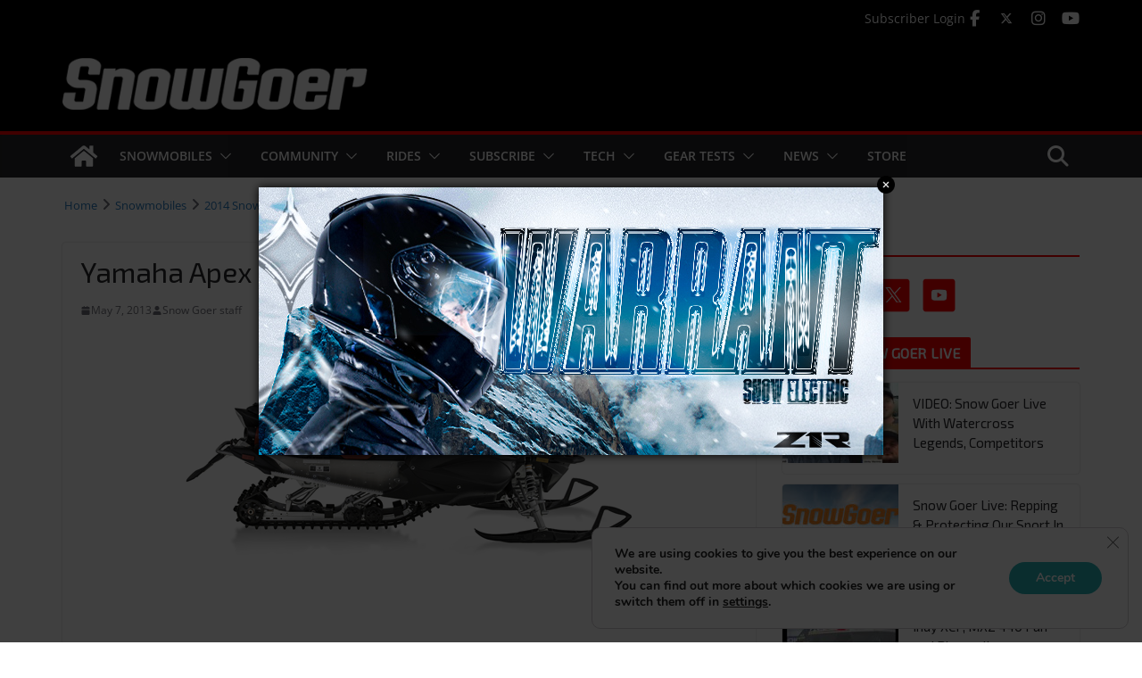

--- FILE ---
content_type: text/html; charset=utf-8
request_url: https://www.google.com/recaptcha/api2/aframe
body_size: -89
content:
<!DOCTYPE HTML><html><head><meta http-equiv="content-type" content="text/html; charset=UTF-8"></head><body><script nonce="ctN7x9h6GprmE31_aCLwRw">/** Anti-fraud and anti-abuse applications only. See google.com/recaptcha */ try{var clients={'sodar':'https://pagead2.googlesyndication.com/pagead/sodar?'};window.addEventListener("message",function(a){try{if(a.source===window.parent){var b=JSON.parse(a.data);var c=clients[b['id']];if(c){var d=document.createElement('img');d.src=c+b['params']+'&rc='+(localStorage.getItem("rc::a")?sessionStorage.getItem("rc::b"):"");window.document.body.appendChild(d);sessionStorage.setItem("rc::e",parseInt(sessionStorage.getItem("rc::e")||0)+1);localStorage.setItem("rc::h",'1768740732746');}}}catch(b){}});window.parent.postMessage("_grecaptcha_ready", "*");}catch(b){}</script></body></html>

--- FILE ---
content_type: text/css
request_url: https://snowgoer.com/wp-content/themes/colormag-pro-child/style.css?ver=1.0
body_size: 3067
content:
/*
Theme Name: Colormag Pro Child Theme
Theme URI: http://themegrill.com/themes/colormag/
Description: Child Theme for Colormag Pro
Author: ThemeGrill
Author URI: http://themegrill.com
Template: colormag-pro
Version: 1.0
*/
h1, h2, h3, h4, h5, h6 {
    font-family: 'Exo 2', sans-serif;
    font-weight: 700;
}


.colormag_featured_posts_slider_widget-3 .cm-slide-content .entry-title,
.cm-highlighted-posts .cm-post-content .entry-title {
    font-weight: 700;
}
/* menu-shows styling Displays on sidebar Snowmobile Shows*/
 #menu-shows a {
    font-size: 15px;
    font-weight: 700;
    text-transform: uppercase;
 }

 #menu-shows a:hover {
    text-decoration: none;
    color: #000000;
 }

 .page-header .page-title span,
 #cm-secondary .cm-widget-title span,
 #cm-primary .cm-widget-title span  {
    text-transform: uppercase;
    font-weight: 700;
}

/* Sled Trip Section */
#colormag_news_in_picture_widget-12.cm-highlighted-posts .article-content {
    bottom: 0;
    background: -webkit-linear-gradient(top, rgba(0, 0, 0, 0), rgba(0, 0, 0, 0));
    background: -o-linear-gradient(bottom, rgba(0, 0, 0, 0), rgba(0, 0, 0, 0));
    background: -moz-linear-gradient(bottom, rgba(0, 0, 0, 0), rgba(0, 0, 0, 0));
    background: linear-gradient(to bottom, rgba(0, 0, 0, 0), rgba(0, 0, 0, 0));
    padding-bottom: 10px;
    padding-left: 5%;
    position: relative;
    width: 100%;
}

#colormag_news_in_picture_widget-12.cm-highlighted-posts .article-content .entry-title,
.cm-slider-area-rotate .cm-entry-title{
    font-weight: 400;
    font-size: 22px;
}
.cm-featured-category-slider .cm-entry-title a:hover, 
.cm-slider-area-rotate .cm-entry-title a:hover,
.cm-entry-title a:hover,
.cm-highlighted-posts .cm-entry-title a:hover {
	text-decoration: none !important;
	    color: #ff0000;
}

#colormag_news_in_picture_widget-12.cm-highlighted-posts .article-content .entry-title a {
    color: #000;
    text-shadow: 0px 0px 0px rgba(0, 0, 0, 0.0);
}

/* remove breadcrumbs from home */
.home #breadcrumb-wrap {
    display: none;
}
/* to reduced Space Before and After breadcrubms */
#cm-content {
    padding-top: 20px;
}
.breadcrumb-wrap {
    margin-bottom: 0px;
	padding-bottom: 10px;
	font-size: 13px;
}

.social-links i.fa-facebook,
.social-links i.fa-x-twitter,
.social-links i.fa-instagram,
.social-links i.fa-youtube {
    color: #ffffff;
}

.social-links i.fa-facebook:hover,
.social-links i.fa-x-twitter:hover,
.social-links i.fa-instagram:hover,
.social-links i.fa-youtube:hover {
    color: #ff0000;
}
.cm-footer-bar__2 a {
    color: #fff;
    text-decoration: none;
}
.cm-footer-bar__2 a:hover {
    color: #fff;
    text-decoration: none;
}
.cm-single-slide .cm-slide-content {
    background: -webkit-linear-gradient(top, rgba(0, 0, 0, 0), rgba(0, 0, 0, 0.8));
    background: -o-linear-gradient(bottom, rgba(0, 0, 0, 0), rgba(0, 0, 0, 0.8));
    background: -moz-linear-gradient(bottom, rgba(0, 0, 0, 0), rgba(0, 0, 0, 0.8));
    background: linear-gradient(to bottom, rgba(0, 0, 0, 0), rgba(0, 0, 0, 0.8));
}

#cm-secondary .widget ul#menu-snowmobile-clubs li {
    line-height: 1.5;
  }
  @media only screen and (min-width : 768px) {
      #secondary .widget ul#menu-snowmobile-clubs li {
      line-height: 1.0;
    }
  }



ul.snowmobile-club-detail  {
  margin: 0;
  padding: 0;
  list-style-type: none;
}

.snowmobile-club-detail li {
  margin-bottom: 10px;
}

.snowmobile-club-detail li a{
  font-weight: 700;
}

.snowmobile-club-detail li a:hover{
  color: black;
}

/* Space after First larger image in a widget */
.first-post .single-article img{
    margin-bottom: 5px;
}




/* responsive fix for image and text wrapping */
/* Extra Small Devices, Phones */
    @media only screen and (max-width : 768px) {
    #content .post img, .entry-content img {
          width: 100% !important;
          display: inline-block !important;
      }

      #content .post.archive-layout-two img {
    float: left;
    margin-bottom: 10px;
    margin-right: 0;
    width: 100% !important;
    display: block !important;
}

.entry-content figure {
  width: 100% !important;
  display: block !important;
}
    }

/* hide featured image on page */
    .page #cm-primary .type-page .featured-image {
    display: none;
}

/* Widget title links */

h3.cm-widget-title span a {
  color: #fff;
  text-decoration: none;
}

#cm-secondary h3.cm-widget-title span a:hover,
#cm-primary h3.cm-widget-title span a:hover {
  color: #000;
  text-decoration: none;
}

#cm-secondary .widget.anchor_in_widget_title {
  margin-bottom: 0;
}

.colormag_featured_posts_slider_widget-3 .cm-slide-content, .cm-highlighted-posts .cm-post-content {
  padding-left: 3%;
    padding-right: 3%;
}

#header-logo-image {
    padding-top: 10px;
    padding-right: 0;
}
/* Custom, iPhone Retina */
    @media only screen and (min-width : 320px) {
      #header-left-section, .header_display_type_one #header-left-section {
          float: none;
          margin-bottom: 10px;
          width: 100%;
      }
    }

    /* Extra Small Devices, Phones */
    @media only screen and (min-width : 480px) {
      #header-left-section, .header_display_type_one #header-left-section {
          float: none;
          margin-bottom: 10px;
          width: 100%;
      }
    }

    /* Small Devices, Tablets */
    @media only screen and (min-width : 800px) {
      #header-left-section, .header_display_type_one #header-left-section {
        float: none;
        margin-bottom: 0px;
        width: 100%;
      }
      #header-right-section .widget {
          text-align: center;
      }
      #header-logo-image, .header_display_type_one #header-logo-image {
          float: none;
          text-align: center;
          padding-right: 0;
          margin-bottom: 20px;
          padding-top: 0;
      }
      #header-right-section, .header_display_type_one #header-right-section {
          float: none;
      }
    }
    /* Medium Devices, Desktops */
    @media only screen and (min-width : 1170px) {
      #header-left-section, .header_display_type_one #header-left-section {
        float: left;
        margin-top: 10px;
        margin-bottom: 0px;
        width: 32%;
      }
      #header-logo-image, .header_display_type_one #header-logo-image {
          padding-top: 10px;
      }
    }

  /* Small Devices, Tablets */


/* FOOTER */
      .cm-footer {
          padding-top: 30px;
      }

      .cm-footer-cols {
          border-top: 2px solid #FF0000;
          background-color: #000000;
      }

/* CAPTIONS */
.wp-block-image .aligncenter>figcaption,
.wp-block-image .alignleft>figcaption,
.wp-block-image .alignright>figcaption,
.wp-block-image.is-resized>figcaption {
    display: block;
}
@media screen and (min-width: 768px) {
  .wp-block-image .aligncenter>figcaption,
  .wp-block-image .alignleft>figcaption,
  .wp-block-image .alignright>figcaption,
  .wp-block-image.is-resized>figcaption {
      display: table-caption;
  }}


@media screen and (max-width: 768px) {
.widget_featured_posts .first-post, .widget_featured_posts .following-post {
    float: none;
    width: 100%;
}
}


@media screen and (max-width: 768px) {
.main-content-section .tg-one-half {
    width: 100%;
}
}

.btn-snowgoer a{
  background-color: #000000;
  color: #ffffff;
  border-radius: 0;
  padding: 7px 10px;
  font-size: 15px;
  margin-bottom: 10px;
}

.btn-snowgoer a:hover,
#cm-secondary .btn-snowgoer a:hover {
  color: #ff0000;
  text-decoration: none;
}

.wp-caption {
    border: 0px solid #cccccc;
}

/* home page features headline below image for mobile */
  .colormag_featured_posts_slider_widget-3 .cm-slide-content,
  .cm-highlighted-posts .cm-post-content{
      position: relative;
    background: -webkit-linear-gradient(top, rgba(0, 0, 0, 0.6), rgba(0, 0, 0, 1.0));
    background: -o-linear-gradient(bottom, rgba(0, 0, 0, 0.6), rgba(0, 0, 0, 1.0));
    background: -moz-linear-gradient(bottom, rgba(0, 0, 0, 0.6), rgba(0, 0, 0, 1.0));
    background: linear-gradient(to bottom, rgba(0, 0, 0, 0.6), rgba(0, 0, 0, 1.0));
}

.colormag_featured_posts_slider_widget-3 .cm-slide-content .entry-title a,
.cm-highlighted-posts .cm-post-content .entry-title a{
  color: #000;
    text-shadow: 1px 1px 2px rgba(0, 0, 0, 0.0);
}

@media screen and (min-width: 768px) {
.colormag_featured_posts_slider_widget-3 .cm-slide-content .entry-title a,
.cm-highlighted-posts .cm-post-content .entry-title a{
  color: #fff;
    text-shadow: 1px 1px 2px rgba(0, 0, 0, 0.0);
}
}
@media screen and (min-width: 768px) {
.colormag_featured_posts_slider_widget-3 .cm-slide-content,
.cm-highlighted-posts .cm-post-content {
      position: absolute;
    background: -webkit-linear-gradient(top, rgba(0, 0, 0, 0.6), rgba(0, 0, 0, 0.6));
    background: -o-linear-gradient(bottom, rgba(0, 0, 0, 0.6), rgba(0, 0, 0, 0.6));
    background: -moz-linear-gradient(bottom, rgba(0, 0, 0, 0.6), rgba(0, 0, 0, 0.6));
    background: linear-gradient(to bottom, rgba(0, 0, 0, 0.6), rgba(0, 0, 0, 0.6));
}}

/* widget_beside_slider */
.cm-highlighted-posts .cm-post-content .entry-title {
    font-size: 18px;
}
@media screen and (min-width: 768px) {
  .cm-highlighted-posts .cm-post-content .entry-title {
      font-size: 16px;
  }
}
/* SIDEBAR WIDGETS */
#cm-secondary .widget,
#cm-secondary .widget-current-issue.widget {
  margin-bottom: 20px;
}
#cm-secondary div.wp-block-button {
  margin-bottom: 0px;
}
.menu-shows-container {
  border-bottom: 2px solid #ff0000;
    padding-bottom: 10px;
}
.widget-border-bottom,
#cm-primary .cm-widget-title{
  border-bottom: 2px solid #ff0000;
    padding-bottom: 0;
}
#cm-primary .cm-widget-title span {
	display: inline-block;
    padding: 6px 12px;
    color: #fff;
    background-color: #ff0000;
	font-size: 18px;
}

/* social icon widget */
.widget-no-margin,
#cm-secondary .widget.widget-no-margin{
  margin-bottom: 0px;
}
.sfsi_wicons {
    padding-top: 0px;
}
.widget-current-issue img{
  text-align: center;
  display: block;
  margin: 0 auto;
}
#cm-secondary .widget ul li {
    padding: 0px 0 5px;
}

/* HEAD AND ARTICLE SPACING */
#cm-content .cm-posts .article-content .below-entry-meta,
#cm-content .cm-posts .single-title-above .below-entry-meta,
#cm-content .cm-posts .article-content,
#cm-content .cm-posts .single-title-above {
    padding-bottom: 0px;
}

div.cm-post-content {
	padding-top: 0;
}

/* ARTICLE TITLE SPACING */
#cm-content .cm-posts .article-content .entry-title,
#cm-content .cm-posts .single-title-above .entry-title {
    padding: 5px 0 10px 0;
}

/* ARTICLE BOTTOM SPACING */
.single #content .post {
    margin-bottom: 10px;
}

/* RELATED POSTS */
.related-posts-wrapper {
    padding: 15px;
}


.single-related-posts {
    width: 48%;
    box-shadow: none;
    margin-bottom: 25px;
    float: none;
    display: inline-block;
    margin-right: -1px;
    vertical-align: top;
}
.single-related-posts img {
    margin-bottom: 0;
    object-fit: cover;
    width: 150px;
    height: 140px;
    object-position: 0 0;
}


@media screen and (min-width: 480px) {
  .single-related-posts {
      width: 32.5%;
      box-shadow: none;
      margin-bottom: 25px;
      float: none;
      display: inline-block;
      margin-right: -1px;
      vertical-align: top;
  }
  .single-related-posts img {
      margin-bottom: 0;
      object-fit: cover;
      width: 300px;
      height: 160px;
      object-position: 0 0;
  }
}

.single-related-posts .article-content .entry-title {
    font-size: 15px;
}

.single-related-posts .article-content {
    min-height: 50px;
}

#content .post .single-related-posts div.article-content  {
    padding-top: 5px;
}

/* CONTACT FORM SPACING */
.wpcf7-form p{
margin-bottom: 10px;
}

input[type="text"], input[type="email"], input[type="password"] {
    margin-bottom: 0px;
  }

/* SPACE AFTER FOOTER LEADERBOARD */
  .ad-spacing {
    margin-bottom: 20px;
}

/* SPACE AFTER IMAGE ON 404 PAGE */
.error-wrap img {
  margin-bottom: 0;
}
.error-wrap img:hover {
    opacity: .7;
}

.cm-highlighted-posts .article-content .cm-below-entry-meta .posted-on,
.article-container .article-content .cm-below-entry-meta .byline,
#content .post .article-content .cm-below-entry-meta .posted-on,
.cm-slider-area-rotate .cm-below-entry-meta,
.cm-featured-posts .cm-below-entry-meta,
.cm-highlighted-posts .cm-below-entry-meta
{
  display: none;
}

.cm-highlighted-posts .cm-post-content {
	padding-bottom: 5px;
	padding-top: 5px;
}


.mobile-center-ad {
  text-align: center
}
.mobile-inline-block {
  display: inline-block;
}
@media screen and (min-width: 768px) {
.mobile-center-ad {
  text-align: left
}
}

.responsive-ad-container {
    position: relative;
    padding-bottom: 83%;
    height: 0;
    overflow: hidden;
}

.responsive-ad-container iframe {
    position: absolute;
    top:0;
    left: 0;
    width: 100%;
    height: 100%;
}

/* space before social at bottom of page */
.sfsi_Sicons {
    margin-top: 10px;
  }

.box {
    border: 0px solid #ffffff;
    border-radius: 0px;
}
.box div.count {
  display: none;
}

em, strong, b {
  font-family: Tahoma,Arial,Verdana,sans-serif;
  font-weight: 700;
}


  .btn-forum a{
    background-color: #ff0000;
    color: #ffffff;
    border-radius: 3px;
    padding: 5px 10px;
    font-size: 15px;
  }
.btn-forum a:hover {
      background-color: #33363B;
}



.g-recaptcha {
  margin: 20px 0;
}
.single-related-posts .article-content .entry-title {
    font-size: 15px !important;
}
/* Forum styling */
div.bbp-template-notice, div.indicator-hint, div.bbp-template-notice  td  {
    background-color: #fff;
    border-color: #fff;
  }


div.bbp-template-notice a {
    background-color: #ff0000;
    color: #ffffff;
    border-radius: 3px;
    padding: 5px 10px;
    font-size: 15px;
}

div.bbp-template-notice a:hover {
    background-color: #33363B;
    color: #ffffff;
}

p.more-link a {
  color: #ffffff;
  font-size: 12px;
  padding: 5px 10px;
  cursor: pointer;
  display: inline-block;
}

p.more-link a:hover {
    background-color: rgba(0, 0, 0, 0.1);
}

.no-margin-bottom .wp-block-column,
.no-margin-bottom .wp-block-column figure {
  margin-bottom: 0;
}

/*Fix related posts width*/
@media screen and (min-width: 480px) {
    .single-related-posts {
        width: 100%;
    }
}

 .single-related-posts {
        width: 100%;
    }

.related-posts-wrapper.style-4 .related-posts .cm-below-entry-meta {
    display: none !important;
}

/* homepage section for How to and Vintage*/

section#colormag_featured_posts_vertical_widget-22
{
    width: 48%;
    padding-bottom: 0;
    margin-right: 10px;
    float: left;
}

section#colormag_featured_posts_vertical_widget-21
{
    width: 48%;
    padding-bottom: 0;
    margin-left: 10px;
    float: left;
}

@media screen and (max-width: 768px) {
section#colormag_featured_posts_vertical_widget-22,
section#colormag_featured_posts_vertical_widget-21
{
    width: 100%;
    padding-bottom: 0;
    margin-left: 0;
    float: left;
}
}